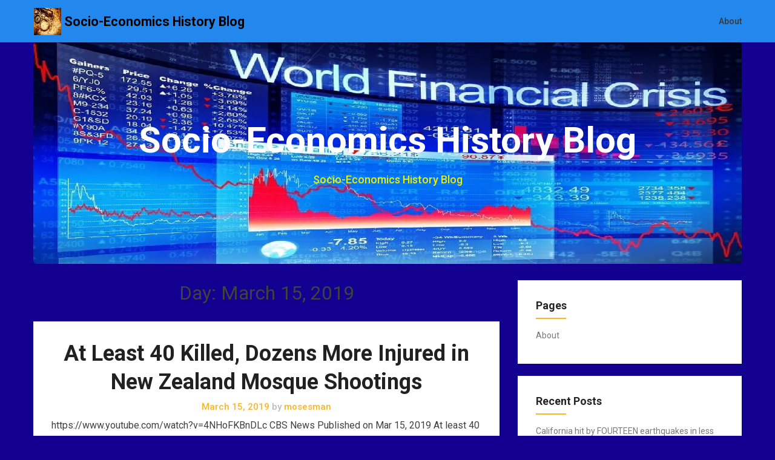

--- FILE ---
content_type: text/html; charset=UTF-8
request_url: http://socioecohistory.x10host.com/2019/03/15/
body_size: 15944
content:
<!DOCTYPE html>
<html lang="en-US">
<head>
	<meta charset="UTF-8">
	<meta name="viewport" content="width=device-width, initial-scale=1">
	<link rel="profile" href="http://gmpg.org/xfn/11">
	<link rel="pingback" href="http://socioecohistory.x10host.com/xmlrpc.php">
	<title>March 15, 2019 &#8211; Socio-Economics History Blog</title>
<link rel='dns-prefetch' href='//fonts.googleapis.com' />
<link rel='dns-prefetch' href='//s.w.org' />
<link rel="alternate" type="application/rss+xml" title="Socio-Economics History Blog &raquo; Feed" href="http://socioecohistory.x10host.com/feed/" />
<link rel="alternate" type="application/rss+xml" title="Socio-Economics History Blog &raquo; Comments Feed" href="http://socioecohistory.x10host.com/comments/feed/" />
		<script type="text/javascript">
			window._wpemojiSettings = {"baseUrl":"https:\/\/s.w.org\/images\/core\/emoji\/11.2.0\/72x72\/","ext":".png","svgUrl":"https:\/\/s.w.org\/images\/core\/emoji\/11.2.0\/svg\/","svgExt":".svg","source":{"concatemoji":"http:\/\/socioecohistory.x10host.com\/wp-includes\/js\/wp-emoji-release.min.js?ver=5.1.16"}};
			!function(e,a,t){var n,r,o,i=a.createElement("canvas"),p=i.getContext&&i.getContext("2d");function s(e,t){var a=String.fromCharCode;p.clearRect(0,0,i.width,i.height),p.fillText(a.apply(this,e),0,0);e=i.toDataURL();return p.clearRect(0,0,i.width,i.height),p.fillText(a.apply(this,t),0,0),e===i.toDataURL()}function c(e){var t=a.createElement("script");t.src=e,t.defer=t.type="text/javascript",a.getElementsByTagName("head")[0].appendChild(t)}for(o=Array("flag","emoji"),t.supports={everything:!0,everythingExceptFlag:!0},r=0;r<o.length;r++)t.supports[o[r]]=function(e){if(!p||!p.fillText)return!1;switch(p.textBaseline="top",p.font="600 32px Arial",e){case"flag":return s([55356,56826,55356,56819],[55356,56826,8203,55356,56819])?!1:!s([55356,57332,56128,56423,56128,56418,56128,56421,56128,56430,56128,56423,56128,56447],[55356,57332,8203,56128,56423,8203,56128,56418,8203,56128,56421,8203,56128,56430,8203,56128,56423,8203,56128,56447]);case"emoji":return!s([55358,56760,9792,65039],[55358,56760,8203,9792,65039])}return!1}(o[r]),t.supports.everything=t.supports.everything&&t.supports[o[r]],"flag"!==o[r]&&(t.supports.everythingExceptFlag=t.supports.everythingExceptFlag&&t.supports[o[r]]);t.supports.everythingExceptFlag=t.supports.everythingExceptFlag&&!t.supports.flag,t.DOMReady=!1,t.readyCallback=function(){t.DOMReady=!0},t.supports.everything||(n=function(){t.readyCallback()},a.addEventListener?(a.addEventListener("DOMContentLoaded",n,!1),e.addEventListener("load",n,!1)):(e.attachEvent("onload",n),a.attachEvent("onreadystatechange",function(){"complete"===a.readyState&&t.readyCallback()})),(n=t.source||{}).concatemoji?c(n.concatemoji):n.wpemoji&&n.twemoji&&(c(n.twemoji),c(n.wpemoji)))}(window,document,window._wpemojiSettings);
		</script>
		<style type="text/css">
img.wp-smiley,
img.emoji {
	display: inline !important;
	border: none !important;
	box-shadow: none !important;
	height: 1em !important;
	width: 1em !important;
	margin: 0 .07em !important;
	vertical-align: -0.1em !important;
	background: none !important;
	padding: 0 !important;
}
</style>
	<link rel='stylesheet' id='wp-block-library-css'  href='http://socioecohistory.x10host.com/wp-includes/css/dist/block-library/style.min.css?ver=5.1.16' type='text/css' media='all' />
<link rel='stylesheet' id='parent-style-css'  href='http://socioecohistory.x10host.com/wp-content/themes/corporately/style.css?ver=5.1.16' type='text/css' media='all' />
<link rel='stylesheet' id='foundation-css'  href='http://socioecohistory.x10host.com/wp-content/themes/corporately-blogging/assets/foundation/css/foundation.css?ver=5.1.16' type='text/css' media='all' />
<link rel='stylesheet' id='corporately-local-fonts-css'  href='http://socioecohistory.x10host.com/wp-content/themes/corporately/assets/fonts/custom-fonts.css?ver=5.1.16' type='text/css' media='all' />
<link rel='stylesheet' id='font-awesome-css'  href='http://socioecohistory.x10host.com/wp-content/themes/corporately/assets/fonts/font-awesome.css?ver=5.1.16' type='text/css' media='all' />
<link rel='stylesheet' id='corporately-style-css'  href='http://socioecohistory.x10host.com/wp-content/themes/corporately-blogging/style.css?ver=5.1.16' type='text/css' media='all' />
<link rel='stylesheet' id='corporately-googlefonts-css'  href='//fonts.googleapis.com/css?family=Roboto:300,400,500,700,900' type='text/css' media='all' />
<script type='text/javascript' src='http://socioecohistory.x10host.com/wp-includes/js/jquery/jquery.js?ver=1.12.4'></script>
<script type='text/javascript' src='http://socioecohistory.x10host.com/wp-includes/js/jquery/jquery-migrate.min.js?ver=1.4.1'></script>
<script type='text/javascript' src='http://socioecohistory.x10host.com/wp-content/themes/corporately/assets/foundation/js/foundation.min.js?ver=1'></script>
<link rel='https://api.w.org/' href='http://socioecohistory.x10host.com/wp-json/' />
<link rel="EditURI" type="application/rsd+xml" title="RSD" href="http://socioecohistory.x10host.com/xmlrpc.php?rsd" />
<link rel="wlwmanifest" type="application/wlwmanifest+xml" href="http://socioecohistory.x10host.com/wp-includes/wlwmanifest.xml" /> 
<meta name="generator" content="WordPress 5.1.16" />
        <style type="text/css">
            div#header-image { padding-top: px; }
            div#header-image { padding-bottom: px; }
            .site-footer .widget-title:after { background: ; }
            h1.entry-title:after { background: ; }
            #secondary h2:after { background: ; }
            .top-widget h3:after {background: ; }
            #header-image .site-title { color: #ffffff; }
            #header-image .site-description{ color: #eded00; }
            .site-description:before { background: #eded00; }
            div#header-image { background: #0062e2; }
            ul.sub-menu.dropdown.childopen, .main-navigation ul li a:hover, .top-bar, .top-bar ul, button.menu-toggle.navicon, button.menu-toggle:hover, .main-navigation .sub-menu li { background: #2388ed; background-color: #2388ed; }
            .navicon:focus .fa-bars, .navicon:active .fa-bars, .navicon .fa-bars, .site-header .main-navigation ul li a, .site-header .main-navigation ul li a:visited, .site-header .main-navigation ul li a:focus, .site-header .main-navigation ul li a:active, .site-header .main-navigation ul li a:hover, .site-header .main-navigation ul li a:visited, .site-header .main-navigation ul li a:focus, .site-header .main-navigation ul li a:active, .main-navigation ul li ul.childopen li:hover a, .top-bar-menu .navicon span, .main-navigation ul li ul.childopen li .active a { color:  !important; }
            .top-bar-title .site-title a { color: ; }
            .blog .hentry { background-color: ; }
            .blog h2.entry-title a { color: ; }
            .blog time.entry-date.published, .entry-meta, .entry-meta span, .entry-meta .grey-text { color: ; }
            .blog .entry-content label, .blog .entry-content, .blog .entry-content li, .blog .entry-content p, .blog .entry-content ol li, .blog .entry-content ul li { color: ; }
            #content .sticky:before { background: ; }
            .blog .entry-content a, .blog .entry-content a:link, .blog .entry-content a:visited { color: ; }
            .blog .entry-content form.post-password-form input[type="submit"], .blog .entry-content a.more-link.more-link-activated, .blog .entry-content a.more-link.more-link-activated:hover, .blog .entry-content a.more-link.more-link-activated:focus, .blog .entry-content a.more-link.more-link-activated:active, .blog .entry-content a.more-link.more-link-activated:visited { border-color: ; }
            .blog .entry-content form.post-password-form input[type="submit"],.blog .entry-content a.more-link.more-link-activated, .blog .entry-content a.more-link.more-link-activated:hover, .blog .entry-content a.more-link.more-link-activated:focus, .blog .entry-content a.more-link.more-link-activated:active, .blog .entry-content a.more-link.more-link-activated:visited { color: ; }
            .blog .pagination a:hover, .blog .pagination button:hover, .blog .paging-navigation ul, .blog .pagination ul, .blog .pagination .current { background: ; }
            .blog .paging-navigation li a:hover, .blog .pagination li a:hover, .blog .paging-navigation li span.page-numbers, .blog .pagination li span.page-numbers, .paging-navigation li a, .pagination li a { color: ; }
            .single-post .hentry, .single-post .comments-area, .single-post .read-comments, .single-post .write-comments, .single-post .single-post-content, .single-post .site-main .posts-navigation, .page .hentry, .page .comments-area, .page .read-comments, .page .write-comments, .page .page-content, .page .site-main .posts-navigation, .page .site-main .post-navigation, .single-post .site-main .post-navigation, .page .comment-respond, .single-post .comment-respond { background: ; }
            .page #main th, .single-post #main th, .page #main h1, .page #main h2, .page #main h3, .page #main h4, .page #main h5, .page #main h6, .single-post #main h1, .single-post #main h2, .single-post #main h3, .single-post #main h4, .single-post #main h5, .single-post #main h6, h2.comments-title, .page .comment-list .comment-author .fn, .single-post .comment-list .comment-author .fn { color: ; }
            .single-post #main span .single-post .site-main .post-navigation .nav-indicator, .single-post #main p, .single-post #main td, .single-post #main ul,  .single-post #main li,  .single-post #main ol,  .single-post #main blockquote, .page #main span .page .site-main .post-navigation .nav-indicator, .page #main p, .page #main td, .page #main ul,  .page #main li,  .page #main ol,  .page #main blockquote, .page #main, .single-post #main, .page #main p, .single-post #main p, .single-post #main cite, .page #main cite, .page #main abbr, .single-post #main abbr, .single-post .site-main .post-navigation .nav-indicator, .page .site-main .post-navigation .nav-indicator, .page #main label, .single-post #main label { color: ; }
            .page #main time, .single-post #main time, .page time.entry-date.published, .single-post time.entry-date.published, .single-post .entry-meta, .single-post .entry-meta span { color: ; }
            .page #main a, .single-post #main a { color: ; }
            .page .comment-list .comment-body, .single-post .comment-list .comment-body, .page .comment-form textarea, .single-post .comment-form textarea { border-color: ; }
            .single-post .form-submit input#submit, .single-post #main .comment-reply-form input#submit, .page #main .form-submit input#submit, .page #main .comment-reply-form input#submit, .single-post #main .comment-reply-form input#submit { border-color: ; }
            .single-post .form-submit input#submit, .single-post #main .comment-reply-form input#submit, .page #main .form-submit input#submit, .page #main .comment-reply-form input#submit, .single-post #main .comment-reply-form input#submit{ color: ; }
            .page blockquote, .single-post blockquote{ border-color: ; }
            #secondary .widget{ background: ; }
            #secondary .widget th, #secondary .widget-title, #secondary h1, #secondary h2, #secondary h3, #secondary h4, #secondary h5, #secondary h6 { color: ; }
            #secondary .widget cite, #secondary .widget, #secondary .widget p, #secondary .widget li, #secondary .widget td, #secondary .widget abbr{ color: ; }
            #secondary .widget a, #secondary .widget li a{ color: ; }
            #secondary input.search-submit { color: ; }
            #secondary input.search-submit { background: ; }
            #supplementary .widget, .site-footer { background: ; }
            .site-footer .widget-title, .site-footer h1, .site-footer h2, .site-footer h3, .site-footer h4, .site-footer h5, .site-footer h6 { color: ; }
            .site-footer .widget, .site-footer .widget li, .site-footer .widget p, .site-footer abbr, .site-footer cite, .site-footer table caption { color: ; }
            .site-footer .widget a, .site-footer .widget li a, .site-footer .widget ul li a { color: ; }
            .site-footer input.search-submit { background: ; }
            .site-footer input.search-submit { color: ; }
            .copyright { color: ; }
            .copyright { background: ; }
            a.topbutton, a.topbutton:visited, a.topbutton:hover, a.topbutton:focus, a.topbutton:active { background: ; }
            a.topbutton, a.topbutton:visited, a.topbutton:hover, a.topbutton:focus, a.topbutton:active { color: ; }
            #header-image .header-button-left { color: ; }
            #header-image .header-button-left { background: ; }
            #header-image .header-button-right { color: ; }
            #header-image .header-button-right { border-color: ; }
            .top-widget h3, .top-widget-inner-wrapper h3 { color: ; }
            .top-widget, .top-widget p, .top-widget-inner-wrapper p, .top-widget-inner-wrapper { color: ; }
            .top-widget a, .top-widget-inner-wrapper a { color: ; }
            .top-widget-inner-wrapper { background: ; }
        </style>
        <style type="text/css" id="custom-background-css">
body.custom-background { background-color: #130091; }
</style>
	<link rel="icon" href="http://socioecohistory.x10host.com/wp-content/uploads/2019/05/cropped-Stock-Money-Market-Crash-Down-Arrow2-32x32.jpg" sizes="32x32" />
<link rel="icon" href="http://socioecohistory.x10host.com/wp-content/uploads/2019/05/cropped-Stock-Money-Market-Crash-Down-Arrow2-192x192.jpg" sizes="192x192" />
<link rel="apple-touch-icon-precomposed" href="http://socioecohistory.x10host.com/wp-content/uploads/2019/05/cropped-Stock-Money-Market-Crash-Down-Arrow2-180x180.jpg" />
<meta name="msapplication-TileImage" content="http://socioecohistory.x10host.com/wp-content/uploads/2019/05/cropped-Stock-Money-Market-Crash-Down-Arrow2-270x270.jpg" />
</head>

<body class="archive date custom-background wp-custom-logo hfeed">

	
	   

					<div id="page" class="site sidebar-right">

						
						<a class="skip-link screen-reader-text" href="#content">Skip to content</a>


						<div data-sticky-container>

							<header id="masthead" class="group site-header title-bar top-bar" role="banner" data-sticky data-options="marginTop:0;" style="width:100%" data-top-anchor="masthead" data-btm-anchor="colophon:bottom">

								<div class="row"> <!-- Start Foundation row -->

									<div class="top-bar-title">

											<div class="site-branding">

											
																																				<a href="http://socioecohistory.x10host.com/" class="custom-logo-link" rel="home" itemprop="url"><img width="45" height="45" src="http://socioecohistory.x10host.com/wp-content/uploads/2019/05/Map_Globe-2.jpg" class="custom-logo" alt="Socio-Economics History Blog" itemprop="logo" /></a>													<p class="site-title"><a href="http://socioecohistory.x10host.com/" rel="home">Socio-Economics History Blog</a></p>
																							



										</div><!-- .site-branding -->

									</div>

									<div class="top-bar-right">
										
<nav id="site-navigation" class="main-navigation top-bar-right" role="navigation">
                        
        <!-- Right Nav Section -->
        <div class="top-bar-menu menu">
            
            <button class="menu-toggle navicon" aria-controls="primary-menu" aria-expanded="false">
                <i class="fa fa-bars"></i>
                <span>Menu</span>
            </button>
            
            <div id="primary-menu" class="menu group"><ul>
<li class="page_item page-item-81"><a href="http://socioecohistory.x10host.com/about/">About</a></li>
</ul></div>
 
            
        </div> 

</nav><!-- #site-navigation -->
									</div>


								</div> <!-- End Foundation row -->

							</header>
						</div><!-- END data-sticky-container -->


						<div class="row">
							<div id="primary" class="content-area large-12 columns">        
								<div id="header-image" class="custom-header">
<div class="header-wrapper">
  <div class="site-branding-header">

   <p class="site-title">

              Socio-Economics History Blog


  </p>
 <p class="site-description">
         Socio-Economics History Blog
</p>
</div><!-- .site-branding -->
<div class="header-img-container"><img src="http://socioecohistory.x10host.com/wp-content/uploads/2019/05/cropped-World_Financial_Crisis.jpg"></div>
</div><!-- .header-wrapper -->

</div><!-- #header-image .custom-header -->

							</div>
						</div>

						<!--Widgets -->
												<!--Widgets -->

						<div id="content" class="site-content row"> <!-- Foundation row start -->

   
        
<div id="primary" class="content-area small-12 medium-8 columns sidebar-right">        
        
		<main id="main" class="site-main" role="main">

		
		<header class="page-header">
			<h1 class="page-title">Day: March 15, 2019</h1>		</header>
		    <article id="post-135203" class="post-135203 post type-post status-publish format-standard hentry category-geopolitics category-social-trends tag-crime tag-genocide tag-illuminati tag-new_zealand tag-terrorism">
        
<div class="post-content ">
    <header class="entry-header">

        <h2 class="entry-title"><a href="http://socioecohistory.x10host.com/2019/03/15/at-least-40-killed-dozens-more-injured-in-new-zealand-mosque-shootings/" rel="bookmark">At Least 40 Killed, Dozens More Injured in New Zealand Mosque Shootings</a></h2>        		<div class="entry-meta">
			<span class="posted-on"><a href="http://socioecohistory.x10host.com/2019/03/15/at-least-40-killed-dozens-more-injured-in-new-zealand-mosque-shootings/" rel="bookmark"><time class="entry-date published" datetime="2019-03-15T18:30:38+00:00">March 15, 2019</time></a></span> <span class="grey-text">by</span> mosesman		</div><!-- .entry-meta -->
    </header>
    <div class="entry-content">
    <p>https://www.youtube.com/watch?v=4NHoFKBnDLc CBS News Published on Mar 15, 2019 At least 40 people are dead and dozens more are injured in shootings at two mosques in Christchurch, New Zealand. Video posted to social media appears to show one of the suspects live-streaming the shooting. Anne-Marie Green gives a special report. end</p>
<div class="continue-reading"><a class="more-link more-link-activated" href="http://socioecohistory.x10host.com/2019/03/15/at-least-40-killed-dozens-more-injured-in-new-zealand-mosque-shootings/" title="Continue Reading At Least 40 Killed, Dozens More Injured in New Zealand Mosque Shootings" rel="bookmark">Continue Reading</a></div>  </div>


</div>
</article><!-- #post-## -->    <article id="post-135198" class="post-135198 post type-post status-publish format-standard hentry category-geopolitics tag-iran tag-israel tag-middle_east tag-oil tag-sanctions tag-us tag-war tag-zionism">
        
<div class="post-content ">
    <header class="entry-header">

        <h2 class="entry-title"><a href="http://socioecohistory.x10host.com/2019/03/15/iran-warns-israel-of-crushing-response-to-any-naval-intervention/" rel="bookmark">Iran Warns Israel of ‘Crushing Response’ to Any Naval Intervention</a></h2>        		<div class="entry-meta">
			<span class="posted-on"><a href="http://socioecohistory.x10host.com/2019/03/15/iran-warns-israel-of-crushing-response-to-any-naval-intervention/" rel="bookmark"><time class="entry-date published" datetime="2019-03-15T10:38:27+00:00">March 15, 2019</time></a></span> <span class="grey-text">by</span> mosesman		</div><!-- .entry-meta -->
    </header>
    <div class="entry-content">
    <p>Iran Warns Israel of ‘Crushing Response’ to Any Naval Intervention by https://www.timesofisrael.com/ After Netanyahu alleges maritime oil smuggling, Tehran defense minister vows to respond with force to any attempt to curtail exports &#8211; Iran’s defense minister warned Wednesday that the Islamic Republic would give a “crushing response” if Israel followed through on a threat by &hellip;</p>
<div class="continue-reading"><a class="more-link more-link-activated" href="http://socioecohistory.x10host.com/2019/03/15/iran-warns-israel-of-crushing-response-to-any-naval-intervention/" title="Continue Reading Iran Warns Israel of ‘Crushing Response’ to Any Naval Intervention" rel="bookmark">Continue Reading</a></div>  </div>


</div>
</article><!-- #post-## -->    <article id="post-135196" class="post-135196 post type-post status-publish format-standard hentry category-geopolitics tag-china tag-cia tag-illuminati tag-us tag-venezuela tag-war">
        
<div class="post-content ">
    <header class="entry-header">

        <h2 class="entry-title"><a href="http://socioecohistory.x10host.com/2019/03/15/wikileaks-reveals-regime-change-plans-for-venezuela-blackout/" rel="bookmark">WikiLeaks Reveals Regime-Change Plans for Venezuela Blackout</a></h2>        		<div class="entry-meta">
			<span class="posted-on"><a href="http://socioecohistory.x10host.com/2019/03/15/wikileaks-reveals-regime-change-plans-for-venezuela-blackout/" rel="bookmark"><time class="entry-date published" datetime="2019-03-15T10:26:04+00:00">March 15, 2019</time></a></span> <span class="grey-text">by</span> mosesman		</div><!-- .entry-meta -->
    </header>
    <div class="entry-content">
    <p>RT America Published on Mar 13, 2019 RT America’s Dan Cohen joins Scottie Nell Hughes to discuss the latest in Venezuela. President Nicolas Maduro has ordered US diplomats out of the country and is turning to allies like China to help restore the country’s power grid. Maduro remains certain that the blackout was caused by &hellip;</p>
<div class="continue-reading"><a class="more-link more-link-activated" href="http://socioecohistory.x10host.com/2019/03/15/wikileaks-reveals-regime-change-plans-for-venezuela-blackout/" title="Continue Reading WikiLeaks Reveals Regime-Change Plans for Venezuela Blackout" rel="bookmark">Continue Reading</a></div>  </div>


</div>
</article><!-- #post-## -->    <article id="post-135194" class="post-135194 post type-post status-publish format-standard hentry category-economics category-geopolitics tag-bankruptcy tag-china tag-collapse tag-corruption tag-crime tag-europe tag-federalreserve tag-meltdown tag-us">
        
<div class="post-content ">
    <header class="entry-header">

        <h2 class="entry-title"><a href="http://socioecohistory.x10host.com/2019/03/15/military-planning-at-its-finest-central-bank-takedown/" rel="bookmark">Military Planning At It’s Finest, Central Bank Takedown</a></h2>        		<div class="entry-meta">
			<span class="posted-on"><a href="http://socioecohistory.x10host.com/2019/03/15/military-planning-at-its-finest-central-bank-takedown/" rel="bookmark"><time class="entry-date published" datetime="2019-03-15T10:23:06+00:00">March 15, 2019</time></a></span> <span class="grey-text">by</span> mosesman		</div><!-- .entry-meta -->
    </header>
    <div class="entry-content">
    <p>X22Report Published on Mar 14, 2019 The fight for BREXIT continues, the EU is looking to keep the UK in limbo, this is their plan, this way nothing happens. The housing industry is imploding and with the Fed raising rates the housing market is having a difficult time staying afloat. Toyota is investing in the &hellip;</p>
<div class="continue-reading"><a class="more-link more-link-activated" href="http://socioecohistory.x10host.com/2019/03/15/military-planning-at-its-finest-central-bank-takedown/" title="Continue Reading Military Planning At It’s Finest, Central Bank Takedown" rel="bookmark">Continue Reading</a></div>  </div>


</div>
</article><!-- #post-## -->    <article id="post-135192" class="post-135192 post type-post status-publish format-standard hentry category-geopolitics tag-britain tag-europe">
        
<div class="post-content ">
    <header class="entry-header">

        <h2 class="entry-title"><a href="http://socioecohistory.x10host.com/2019/03/15/theresa-may-surrenders-after-another-brexit-defeat/" rel="bookmark">Theresa May Surrenders After Another Brexit Defeat</a></h2>        		<div class="entry-meta">
			<span class="posted-on"><a href="http://socioecohistory.x10host.com/2019/03/15/theresa-may-surrenders-after-another-brexit-defeat/" rel="bookmark"><time class="entry-date published" datetime="2019-03-15T10:19:53+00:00">March 15, 2019</time></a></span> <span class="grey-text">by</span> mosesman		</div><!-- .entry-meta -->
    </header>
    <div class="entry-content">
    <p>RT America Published on Mar 14, 2019 After two humiliating defeats in the House of Commons, UK Prime Minister Theresa May has begrudgingly granted lawmakers a vote on delaying the March 29 Brexit. Former UK MP George Galloway chats with RT America’s Manila Chan. #RTAmerica #INQuestionRT #QuestionMore #News end</p>
<div class="continue-reading"><a class="more-link more-link-activated" href="http://socioecohistory.x10host.com/2019/03/15/theresa-may-surrenders-after-another-brexit-defeat/" title="Continue Reading Theresa May Surrenders After Another Brexit Defeat" rel="bookmark">Continue Reading</a></div>  </div>


</div>
</article><!-- #post-## -->    <article id="post-135190" class="post-135190 post type-post status-publish format-standard hentry category-endtimes category-geopolitics category-social-trends tag-apartheid tag-crime tag-ethnic_cleansing tag-gaza tag-genocide tag-israel tag-nazi tag-palestine tag-satan tag-terrorism tag-war tag-zionism">
        
<div class="post-content ">
    <header class="entry-header">

        <h2 class="entry-title"><a href="http://socioecohistory.x10host.com/2019/03/15/breaking-israel-bombs-gaza/" rel="bookmark">BREAKING: Israel Bombs Gaza</a></h2>        		<div class="entry-meta">
			<span class="posted-on"><a href="http://socioecohistory.x10host.com/2019/03/15/breaking-israel-bombs-gaza/" rel="bookmark"><time class="entry-date published" datetime="2019-03-15T10:14:15+00:00">March 15, 2019</time></a></span> <span class="grey-text">by</span> mosesman		</div><!-- .entry-meta -->
    </header>
    <div class="entry-content">
    <p>&#8220;All warfare is based on deception!&#8221; &#8211; Sun Tzu, The Art of War RT America Published on Mar 14, 2019 Rick Sanchez breaks the news of Israel’s bombing of Gaza in retaliation for two rockets allegedly fired at Tel Aviv. Israeli media is reporting that the “Islamic Jihad” terrorist group is most likely responsible for &hellip;</p>
<div class="continue-reading"><a class="more-link more-link-activated" href="http://socioecohistory.x10host.com/2019/03/15/breaking-israel-bombs-gaza/" title="Continue Reading BREAKING: Israel Bombs Gaza" rel="bookmark">Continue Reading</a></div>  </div>


</div>
</article><!-- #post-## -->    <article id="post-135188" class="post-135188 post type-post status-publish format-standard hentry category-economics tag-bankruptcy tag-bond-market tag-collapse tag-corruption tag-currency tag-europe tag-greatdepression tag-meltdown tag-stock_market tag-treasury tag-us">
        
<div class="post-content ">
    <header class="entry-header">

        <h2 class="entry-title"><a href="http://socioecohistory.x10host.com/2019/03/15/keiser-report-negative-rates-are-coming-e1357/" rel="bookmark">Keiser Report: Negative Rates Are Coming (E1357)</a></h2>        		<div class="entry-meta">
			<span class="posted-on"><a href="http://socioecohistory.x10host.com/2019/03/15/keiser-report-negative-rates-are-coming-e1357/" rel="bookmark"><time class="entry-date published" datetime="2019-03-15T10:06:26+00:00">March 15, 2019</time></a></span> <span class="grey-text">by</span> mosesman		</div><!-- .entry-meta -->
    </header>
    <div class="entry-content">
    <p>RT Published on Mar 14, 2019 In this episode of the Keiser Report, Max and Stacy discuss the the first warning signs of negative rates coming for the US when the next financial crisis hits. In the second half, Max continues his interview with Mish Shedlock of MishTalk.com about the latest economic data out of &hellip;</p>
<div class="continue-reading"><a class="more-link more-link-activated" href="http://socioecohistory.x10host.com/2019/03/15/keiser-report-negative-rates-are-coming-e1357/" title="Continue Reading Keiser Report: Negative Rates Are Coming (E1357)" rel="bookmark">Continue Reading</a></div>  </div>


</div>
</article><!-- #post-## -->    <article id="post-135186" class="post-135186 post type-post status-publish format-standard hentry category-endtimes category-geopolitics category-social-trends tag-apartheid tag-crime tag-egypt tag-ethnic_cleansing tag-gaza tag-genocide tag-israel tag-middle_east tag-nazi tag-palestine tag-satan tag-terrorism tag-us tag-war tag-zionism">
        
<div class="post-content ">
    <header class="entry-header">

        <h2 class="entry-title"><a href="http://socioecohistory.x10host.com/2019/03/15/trump-pursues-peace-plan-to-break-off-gaza-without-input-from-palestinians/" rel="bookmark">Trump Pursues ‘Peace Plan’ to Break off Gaza, Without Input from Palestinians</a></h2>        		<div class="entry-meta">
			<span class="posted-on"><a href="http://socioecohistory.x10host.com/2019/03/15/trump-pursues-peace-plan-to-break-off-gaza-without-input-from-palestinians/" rel="bookmark"><time class="entry-date published" datetime="2019-03-15T10:01:48+00:00">March 15, 2019</time></a></span> <span class="grey-text">by</span> mosesman		</div><!-- .entry-meta -->
    </header>
    <div class="entry-content">
    <p>Trump&#8217;s &#8216;Deal of the Century&#8217; is NOT a peace plan. It essentially aims to end the Palestinian cause by driving them into the North Sinai desert. This will be done by Zionist &#8216;666&#8217; Israel, the Satanic counterfeit, launching a war against Gaza and forcing Palestinians (REAL JEWS) into North Sinai via the Rafah crossing on &hellip;</p>
<div class="continue-reading"><a class="more-link more-link-activated" href="http://socioecohistory.x10host.com/2019/03/15/trump-pursues-peace-plan-to-break-off-gaza-without-input-from-palestinians/" title="Continue Reading Trump Pursues ‘Peace Plan’ to Break off Gaza, Without Input from Palestinians" rel="bookmark">Continue Reading</a></div>  </div>


</div>
</article><!-- #post-## -->    <article id="post-135184" class="post-135184 post type-post status-publish format-standard hentry category-economics category-geopolitics tag-bankruptcy tag-china tag-collapse tag-corruption tag-crime tag-currency tag-fascism tag-greatdepression tag-illuminati tag-meltdown tag-new_world_order tag-russia tag-satan tag-us">
        
<div class="post-content ">
    <header class="entry-header">

        <h2 class="entry-title"><a href="http://socioecohistory.x10host.com/2019/03/15/the-global-economic-reset-begins-with-an-engineered-crash/" rel="bookmark">The Global Economic Reset Begins With An Engineered Crash</a></h2>        		<div class="entry-meta">
			<span class="posted-on"><a href="http://socioecohistory.x10host.com/2019/03/15/the-global-economic-reset-begins-with-an-engineered-crash/" rel="bookmark"><time class="entry-date published" datetime="2019-03-15T09:49:28+00:00">March 15, 2019</time></a></span> <span class="grey-text">by</span> mosesman		</div><!-- .entry-meta -->
    </header>
    <div class="entry-content">
    <p>The Global Economic Reset Begins With An Engineered Crash by Brandon Smith, http://www.alt-market.com/ For a few years now, since at least 2014, the phrase “global economic reset” has been circulating in the financial world. This phrase is used primarily by globalist institutions like the International Monetary Fund (IMF) to describe an event in which the &hellip;</p>
<div class="continue-reading"><a class="more-link more-link-activated" href="http://socioecohistory.x10host.com/2019/03/15/the-global-economic-reset-begins-with-an-engineered-crash/" title="Continue Reading The Global Economic Reset Begins With An Engineered Crash" rel="bookmark">Continue Reading</a></div>  </div>


</div>
</article><!-- #post-## -->    <article id="post-135181" class="post-135181 post type-post status-publish format-standard hentry category-geopolitics tag-corruption tag-crime tag-ethnic_cleansing tag-genocide tag-israel tag-middle_east tag-palestine tag-syria tag-us tag-war tag-zionism">
        
<div class="post-content ">
    <header class="entry-header">

        <h2 class="entry-title"><a href="http://socioecohistory.x10host.com/2019/03/15/israel-seeking-us-recognition-of-its-claim-to-golan-heights-trump-administration-report-softens-language-on-israeli-occupied-golan-heights/" rel="bookmark">Israel Seeking US Recognition of Its Claim to Golan Heights &#8212; Trump Administration Report Softens Language on Israeli-Occupied Golan Heights</a></h2>        		<div class="entry-meta">
			<span class="posted-on"><a href="http://socioecohistory.x10host.com/2019/03/15/israel-seeking-us-recognition-of-its-claim-to-golan-heights-trump-administration-report-softens-language-on-israeli-occupied-golan-heights/" rel="bookmark"><time class="entry-date published" datetime="2019-03-15T09:43:16+00:00">March 15, 2019</time></a></span> <span class="grey-text">by</span> mosesman		</div><!-- .entry-meta -->
    </header>
    <div class="entry-content">
    <p>Trump administration report softens language on Israeli-occupied Golan Heights by NAHAL TOOSI, https://www.politico.com/ The State Department’s newest Human Rights Report describes the Golan Heights as “Israeli-controlled” instead of “Israeli-occupied,” a linguistic change sure to fuel criticism that the Trump administration is bucking global consensus on Israel’s reach. &#8211; The change comes as conservative U.S. lawmakers &hellip;</p>
<div class="continue-reading"><a class="more-link more-link-activated" href="http://socioecohistory.x10host.com/2019/03/15/israel-seeking-us-recognition-of-its-claim-to-golan-heights-trump-administration-report-softens-language-on-israeli-occupied-golan-heights/" title="Continue Reading Israel Seeking US Recognition of Its Claim to Golan Heights &#8212; Trump Administration Report Softens Language on Israeli-Occupied Golan Heights" rel="bookmark">Continue Reading</a></div>  </div>


</div>
</article><!-- #post-## -->    <article id="post-135179" class="post-135179 post type-post status-publish format-standard hentry category-geopolitics tag-corruption tag-crime tag-illuminati tag-israel tag-middle_east tag-syria tag-us tag-war tag-zionism">
        
<div class="post-content ">
    <header class="entry-header">

        <h2 class="entry-title"><a href="http://socioecohistory.x10host.com/2019/03/15/washington-no-longer-refers-to-golan-as-israel-occupied-war-provocation-against-syria/" rel="bookmark">Washington No Longer Refers to Golan as &#8216;Israel-Occupied&#8217; &#8212; War Provocation Against Syria</a></h2>        		<div class="entry-meta">
			<span class="posted-on"><a href="http://socioecohistory.x10host.com/2019/03/15/washington-no-longer-refers-to-golan-as-israel-occupied-war-provocation-against-syria/" rel="bookmark"><time class="entry-date published" datetime="2019-03-15T09:37:31+00:00">March 15, 2019</time></a></span> <span class="grey-text">by</span> mosesman		</div><!-- .entry-meta -->
    </header>
    <div class="entry-content">
    <p>Washington No Longer Refers to Golan as &#8216;Israel-Occupied&#8217; &#8212; War Provocation Against Syria by https://www.france24.com/en/ Washington (AFP) The US no longer refers to the Golan Heights as an &#8220;Israeli-occupied&#8221; territory in its latest annual human rights report, published Wednesday, though the State Department insists the wording change doesn&#8217;t mean a policy change. &#8211; The report &hellip;</p>
<div class="continue-reading"><a class="more-link more-link-activated" href="http://socioecohistory.x10host.com/2019/03/15/washington-no-longer-refers-to-golan-as-israel-occupied-war-provocation-against-syria/" title="Continue Reading Washington No Longer Refers to Golan as &#8216;Israel-Occupied&#8217; &#8212; War Provocation Against Syria" rel="bookmark">Continue Reading</a></div>  </div>


</div>
</article><!-- #post-## -->    <article id="post-135177" class="post-135177 post type-post status-publish format-standard hentry category-endtimes category-geopolitics category-social-trends tag-apartheid tag-crime tag-ethnic_cleansing tag-gaza tag-genocide tag-israel tag-nazi tag-palestine tag-satan tag-terrorism tag-war tag-zionism">
        
<div class="post-content ">
    <header class="entry-header">

        <h2 class="entry-title"><a href="http://socioecohistory.x10host.com/2019/03/15/live-explosions-heard-in-southern-gaza-strip-after-aircraft-heard-flying-over-gaza-city/" rel="bookmark">LIVE: Explosions Heard in Southern Gaza Strip After Aircraft Heard Flying Over Gaza City</a></h2>        		<div class="entry-meta">
			<span class="posted-on"><a href="http://socioecohistory.x10host.com/2019/03/15/live-explosions-heard-in-southern-gaza-strip-after-aircraft-heard-flying-over-gaza-city/" rel="bookmark"><time class="entry-date published" datetime="2019-03-15T09:31:31+00:00">March 15, 2019</time></a></span> <span class="grey-text">by</span> mosesman		</div><!-- .entry-meta -->
    </header>
    <div class="entry-content">
    <p>PressTV Streamed live 93 minutes ago Israel military says Gaza strikes in response to earlier rocket fire from enclave Israeli military confirms that it attacked some positions in Gaza.</p>
<div class="continue-reading"><a class="more-link more-link-activated" href="http://socioecohistory.x10host.com/2019/03/15/live-explosions-heard-in-southern-gaza-strip-after-aircraft-heard-flying-over-gaza-city/" title="Continue Reading LIVE: Explosions Heard in Southern Gaza Strip After Aircraft Heard Flying Over Gaza City" rel="bookmark">Continue Reading</a></div>  </div>


</div>
</article><!-- #post-## -->    <article id="post-135175" class="post-135175 post type-post status-publish format-standard hentry category-geopolitics category-social-trends tag-censorship tag-cia tag-corruption tag-fraud tag-illuminati tag-msm tag-propaganda tag-psyop tag-us">
        
<div class="post-content ">
    <header class="entry-header">

        <h2 class="entry-title"><a href="http://socioecohistory.x10host.com/2019/03/15/donald-trump-accuses-tech-giants-of-colluding-with-democrats/" rel="bookmark">Donald Trump Accuses Tech Giants of Colluding with Democrats</a></h2>        		<div class="entry-meta">
			<span class="posted-on"><a href="http://socioecohistory.x10host.com/2019/03/15/donald-trump-accuses-tech-giants-of-colluding-with-democrats/" rel="bookmark"><time class="entry-date published" datetime="2019-03-15T09:22:51+00:00">March 15, 2019</time></a></span> <span class="grey-text">by</span> mosesman		</div><!-- .entry-meta -->
    </header>
    <div class="entry-content">
    <p>Donald Trump Accuses Tech Giants of Colluding with Democrats by ALEXANDER MARLOW, MATTHEW BOYLE, AMANDA HOUSE, &amp; CHARLIE SPIERING, https://www.breitbart.com/ President Donald Trump accused companies like Facebook, Twitter, and Google of colluding with Democrats to censor his supporters online to their political advantage. &#8211; “Actually it’s incredible that I won the election because you know &hellip;</p>
<div class="continue-reading"><a class="more-link more-link-activated" href="http://socioecohistory.x10host.com/2019/03/15/donald-trump-accuses-tech-giants-of-colluding-with-democrats/" title="Continue Reading Donald Trump Accuses Tech Giants of Colluding with Democrats" rel="bookmark">Continue Reading</a></div>  </div>


</div>
</article><!-- #post-## -->    <article id="post-135171" class="post-135171 post type-post status-publish format-standard hentry category-geopolitics category-social-trends tag-apartheid tag-crime tag-ethnic_cleansing tag-gaza tag-genocide tag-israel tag-nazi tag-palestine tag-satan tag-terrorism tag-zionism">
        
<div class="post-content ">
    <header class="entry-header">

        <h2 class="entry-title"><a href="http://socioecohistory.x10host.com/2019/03/15/the-truth-is-out-about-israels-lethal-actions-in-gaza-will-the-world-listen-the-genocide-ethnic-cleansing-of-palestinians/" rel="bookmark">The Truth is Out about Israel’s Lethal Actions in Gaza. Will the World Listen? The Genocide &#038; Ethnic Cleansing of Palestinians</a></h2>        		<div class="entry-meta">
			<span class="posted-on"><a href="http://socioecohistory.x10host.com/2019/03/15/the-truth-is-out-about-israels-lethal-actions-in-gaza-will-the-world-listen-the-genocide-ethnic-cleansing-of-palestinians/" rel="bookmark"><time class="entry-date published" datetime="2019-03-15T09:11:50+00:00">March 15, 2019</time></a></span> <span class="grey-text">by</span> mosesman		</div><!-- .entry-meta -->
    </header>
    <div class="entry-content">
    <p>&#8220;In 2001, Dr. Ariella Oppenheim, of Hebrew University, a biologist, published the first extensive study of DNA and the origin of the Jews. Her research found that virtually all the Jews came from Khazar blood. Not only that but Oppenheim discovered that the Palestinians—the very people whom the Jews had been persecuting and ejecting from &hellip;</p>
<div class="continue-reading"><a class="more-link more-link-activated" href="http://socioecohistory.x10host.com/2019/03/15/the-truth-is-out-about-israels-lethal-actions-in-gaza-will-the-world-listen-the-genocide-ethnic-cleansing-of-palestinians/" title="Continue Reading The Truth is Out about Israel’s Lethal Actions in Gaza. Will the World Listen? The Genocide &#038; Ethnic Cleansing of Palestinians" rel="bookmark">Continue Reading</a></div>  </div>


</div>
</article><!-- #post-## -->    <article id="post-135169" class="post-135169 post type-post status-publish format-standard hentry category-geopolitics category-social-trends tag-apartheid tag-crime tag-ethnic_cleansing tag-gaza tag-genocide tag-israel tag-middle_east tag-nazi tag-palestine tag-satan tag-terrorism tag-zionism">
        
<div class="post-content ">
    <header class="entry-header">

        <h2 class="entry-title"><a href="http://socioecohistory.x10host.com/2019/03/15/rabbi-dovid-weiss-zionism-has-created-rivers-of-blood-state-organized-terrorism-orthodox-religious-jews-reject-zionist-israel-as-against-the-will-of-god/" rel="bookmark">Rabbi Dovid Weiss: Zionism Has Created &#8216;Rivers of Blood&#8217;, State Organized Terrorism &#8212; Orthodox Religious Jews Reject Zionist Israel As Against the Will of God</a></h2>        		<div class="entry-meta">
			<span class="posted-on"><a href="http://socioecohistory.x10host.com/2019/03/15/rabbi-dovid-weiss-zionism-has-created-rivers-of-blood-state-organized-terrorism-orthodox-religious-jews-reject-zionist-israel-as-against-the-will-of-god/" rel="bookmark"><time class="entry-date published" datetime="2019-03-15T08:49:16+00:00">March 15, 2019</time></a></span> <span class="grey-text">by</span> mosesman		</div><!-- .entry-meta -->
    </header>
    <div class="entry-content">
    <p>Al Jazeera English Published on Mar 10, 2012 The Jewish scholar explains why Zionism and Judaism are not necessarily the same thing and why he believes that Israel as a state is not legitimate. end</p>
<div class="continue-reading"><a class="more-link more-link-activated" href="http://socioecohistory.x10host.com/2019/03/15/rabbi-dovid-weiss-zionism-has-created-rivers-of-blood-state-organized-terrorism-orthodox-religious-jews-reject-zionist-israel-as-against-the-will-of-god/" title="Continue Reading Rabbi Dovid Weiss: Zionism Has Created &#8216;Rivers of Blood&#8217;, State Organized Terrorism &#8212; Orthodox Religious Jews Reject Zionist Israel As Against the Will of God" rel="bookmark">Continue Reading</a></div>  </div>


</div>
</article><!-- #post-## -->    <article id="post-135167" class="post-135167 post type-post status-publish format-standard hentry category-disaster tag-us">
        
<div class="post-content ">
    <header class="entry-header">

        <h2 class="entry-title"><a href="http://socioecohistory.x10host.com/2019/03/15/how-pilots-secretly-warned-faa-about-boeing-defect/" rel="bookmark">How Pilots Secretly Warned FAA about Boeing Defect</a></h2>        		<div class="entry-meta">
			<span class="posted-on"><a href="http://socioecohistory.x10host.com/2019/03/15/how-pilots-secretly-warned-faa-about-boeing-defect/" rel="bookmark"><time class="entry-date published" datetime="2019-03-15T08:40:13+00:00">March 15, 2019</time></a></span> <span class="grey-text">by</span> mosesman		</div><!-- .entry-meta -->
    </header>
    <div class="entry-content">
    <div class="continue-reading"><a class="more-link more-link-activated" href="http://socioecohistory.x10host.com/2019/03/15/how-pilots-secretly-warned-faa-about-boeing-defect/" title="Continue Reading How Pilots Secretly Warned FAA about Boeing Defect" rel="bookmark">Continue Reading</a></div>  </div>


</div>
</article><!-- #post-## -->
		</main>
	</div><!-- #primary Foundation .columns end -->
		   
        
    <aside id="secondary" class="widget-area small-12 medium-4 columns sidebar-right" role="complementary" data-equalizer-watch> <!-- Foundation .columns start -->
        <div class="secondary-container">
<div id="pages-3" class="widget widget_pages "><h2 class="widget-title">Pages</h2>		<ul>
			<li class="page_item page-item-81"><a href="http://socioecohistory.x10host.com/about/">About</a></li>
		</ul>
			</div>		<div id="recent-posts-2" class="widget widget_recent_entries ">		<h2 class="widget-title">Recent Posts</h2>		<ul>
											<li>
					<a href="http://socioecohistory.x10host.com/2026/01/21/california-hit-by-fourteen-earthquakes-in-less-than-24-hours/">California hit by FOURTEEN earthquakes in less than 24 hours</a>
									</li>
											<li>
					<a href="http://socioecohistory.x10host.com/2026/01/21/norway-informs-citizens-of-property-requisitions-during-wartime/">Norway Informs Citizens of Property Requisitions During Wartime</a>
									</li>
											<li>
					<a href="http://socioecohistory.x10host.com/2026/01/21/breaking-davos-meeting-begins-wef-meets-to-discuss-controlling-the-world-the-truth-exposed/">BREAKING: DAVOS MEETING BEGINS! &#8211; WEF Meets To Discuss Controlling The World &#8211; The TRUTH Exposed</a>
									</li>
											<li>
					<a href="http://socioecohistory.x10host.com/2026/01/21/when-this-ratio-shifts-crisis-follows-and-its-happening-again/">When This Ratio Shifts, Crisis Follows — And It’s Happening Again</a>
									</li>
											<li>
					<a href="http://socioecohistory.x10host.com/2026/01/21/this-is-seriously-happening-and-nato-is-fcked-redacted-w-natali-and-clayton-morris/">This is SERIOUSLY Happening And NATO is F*CKED | Redacted w Natali and Clayton Morris</a>
									</li>
											<li>
					<a href="http://socioecohistory.x10host.com/2026/01/21/us-withdraws-from-largest-iraq-base-ditches-sdf-in-syria/">US Withdraws From LARGEST Iraq Base &#038; DITCHES SDF In Syria</a>
									</li>
											<li>
					<a href="http://socioecohistory.x10host.com/2026/01/21/the-hidden-agenda-behind-trumps-chaos-globalists-in-hysterical-panic-alex-krainer/">The Hidden Agenda Behind Trump&#8217;s CHAOS &#8211; Globalists in &#8216;Hysterical PANIC&#8217;: Alex Krainer</a>
									</li>
											<li>
					<a href="http://socioecohistory.x10host.com/2026/01/21/the-self-destruction-of-the-western-world-the-final-stage/">The (Self) Destruction of the Western World: The Final Stage</a>
									</li>
											<li>
					<a href="http://socioecohistory.x10host.com/2026/01/21/shenzhens-economy-has-completely-collapsed-deng-xiaoping-must-be-furious-monthly-salaries-have/">Shenzhen&#8217;s [China] Economy Has Completely Collapsed! Deng Xiaoping Must be Furious! Monthly Salaries Have&#8230;</a>
									</li>
											<li>
					<a href="http://socioecohistory.x10host.com/2026/01/21/shanghai-silver-surpasses-100-oz-david-jensen/">Shanghai Silver Surpasses $100/oz | David Jensen</a>
									</li>
											<li>
					<a href="http://socioecohistory.x10host.com/2026/01/21/russia-preps-300-satellites-after-iran-forces-strike-starlink-hard-putins-rassvet-hammer-drops/">Russia Preps 300+ Satellites After Iran Forces Strike Starlink Hard? Putin&#8217;s Rassvet Hammer Drops</a>
									</li>
											<li>
					<a href="http://socioecohistory.x10host.com/2026/01/21/only-weeks-to-collapse-in-all-markets-warns-trader-chris-vermeulen/">Only Weeks To Collapse In All Markets Warns Trader | Chris Vermeulen</a>
									</li>
											<li>
					<a href="http://socioecohistory.x10host.com/2026/01/21/oh-sht-japan-just-threatened-to-dump-1-2-trillion-in-treasuries/">OH SH*T! Japan JUST Threatened to DUMP $1.2 TRILLION in Treasuries!</a>
									</li>
											<li>
					<a href="http://socioecohistory.x10host.com/2026/01/21/japanese-bond-market-crisis-one-in-three-million-event-suggests-major-financial-problems/">Japanese Bond Market Crisis: One In Three Million Event Suggests Major Financial Problems</a>
									</li>
											<li>
					<a href="http://socioecohistory.x10host.com/2026/01/21/mind-blowing-rise-in-silver-is-just-the-beginning-james-mcdonald/">&#8216;Mind-Blowing&#8217; Rise in SILVER is &#8216;Just the Beginning&#8217;: James McDonald</a>
									</li>
											<li>
					<a href="http://socioecohistory.x10host.com/2026/01/21/max-blumenthal-reveals-trump-and-israels-true-plan-for-regime-change-in-iran/">Max Blumenthal REVEALS Trump and Israel&#8217;s TRUE PLAN for Regime Change in Iran</a>
									</li>
											<li>
					<a href="http://socioecohistory.x10host.com/2026/01/21/larry-johnson-trump-greenland-the-end-of-nato/">Larry Johnson: Trump, Greenland &#038; the End of NATO</a>
									</li>
											<li>
					<a href="http://socioecohistory.x10host.com/2026/01/21/hong-kong-china-launch-gold-clearing-system/">Hong Kong &#038; China Launch Gold Clearing System</a>
									</li>
											<li>
					<a href="http://socioecohistory.x10host.com/2026/01/21/alastair-crooke-irans-missile-dominance-devastates-trumps-war-plan-russia-in-control/">Alastair Crooke: Iran&#8217;s Missile Dominance DEVASTATES Trump&#8217;s War Plan, Russia in Control</a>
									</li>
											<li>
					<a href="http://socioecohistory.x10host.com/2026/01/21/why-every-silver-price-projection-you-hear-is-too-small-%e2%80%aafinding_finance%e2%80%ac/">Why Every SILVER Price Projection You Hear is Too Small! | ‪@Finding_Finance‬</a>
									</li>
											<li>
					<a href="http://socioecohistory.x10host.com/2026/01/21/government-bonds-rapidly-losing-safe-haven-status-as-japanese-bonds-crash/">Government Bonds Rapidly Losing Safe Haven Status as Japanese Bonds Crash.</a>
									</li>
											<li>
					<a href="http://socioecohistory.x10host.com/2026/01/21/europes-crisis-escalates-soaring-dependence-on-the-us-holds-the-eu-hostage/">Europe&#8217;s CRISIS Escalates &#8211; Soaring Dependence on the US Holds the EU Hostage</a>
									</li>
											<li>
					<a href="http://socioecohistory.x10host.com/2026/01/21/japans-bond-market-collapse-global-market-chaos-de-dollarization-heats-up-crisis-brewing/">Japan&#8217;s Bond Market COLLAPSE- Global Market Chaos, De-Dollarization Heats Up &#8211; Crisis Brewing?</a>
									</li>
											<li>
					<a href="http://socioecohistory.x10host.com/2026/01/21/5000-gold-100-silver-incoming-as-fiat-experiment-collapses-globally/">$5,000 Gold, $100 Silver INCOMING as Fiat Experiment Collapses Globally</a>
									</li>
											<li>
					<a href="http://socioecohistory.x10host.com/2026/01/21/sell-america-fears-the-dollar-falls-as-us-eu-trade-war-chaos-escalates/">“SELL AMERICA” Fears: The Dollar FALLS as US-EU Trade War Chaos Escalates</a>
									</li>
											<li>
					<a href="http://socioecohistory.x10host.com/2026/01/21/if-you-still-think-3i-atlas-is-a-comet-watch-this-new-photos/">If You Still Think 3I/Atlas is a Comet, WATCH THIS!! NEW PHOTOS!</a>
									</li>
											<li>
					<a href="http://socioecohistory.x10host.com/2026/01/20/lg-samsung-flee-china-korean-japanese-firms-follow-leaving-jobless-chinese-in-despair/">LG, Samsung Flee China! Korean &#038; Japanese Firms Follow, Leaving Jobless Chinese in Despair</a>
									</li>
											<li>
					<a href="http://socioecohistory.x10host.com/2026/01/20/michael-oliver-drops-a-bomshell-200-500-silver-is-months-away/">Michael Oliver Drops a BOMSHELL! $200-500 Silver is MONTHS Away?!</a>
									</li>
					</ul>
		</div><div id="search-2" class="widget widget_search "><form role="search" method="get" class="search-form" action="http://socioecohistory.x10host.com/">
				<label>
					<span class="screen-reader-text">Search for:</span>
					<input type="search" class="search-field" placeholder="Search &hellip;" value="" name="s" />
				</label>
				<input type="submit" class="search-submit" value="Search" />
			</form></div><div id="archives-2" class="widget widget_archive "><h2 class="widget-title">Archives</h2>		<ul>
				<li><a href='http://socioecohistory.x10host.com/2026/01/'>January 2026</a></li>
	<li><a href='http://socioecohistory.x10host.com/2025/12/'>December 2025</a></li>
	<li><a href='http://socioecohistory.x10host.com/2025/11/'>November 2025</a></li>
	<li><a href='http://socioecohistory.x10host.com/2025/10/'>October 2025</a></li>
	<li><a href='http://socioecohistory.x10host.com/2025/09/'>September 2025</a></li>
	<li><a href='http://socioecohistory.x10host.com/2025/08/'>August 2025</a></li>
	<li><a href='http://socioecohistory.x10host.com/2025/07/'>July 2025</a></li>
	<li><a href='http://socioecohistory.x10host.com/2025/06/'>June 2025</a></li>
	<li><a href='http://socioecohistory.x10host.com/2025/05/'>May 2025</a></li>
	<li><a href='http://socioecohistory.x10host.com/2025/04/'>April 2025</a></li>
	<li><a href='http://socioecohistory.x10host.com/2025/03/'>March 2025</a></li>
	<li><a href='http://socioecohistory.x10host.com/2025/02/'>February 2025</a></li>
	<li><a href='http://socioecohistory.x10host.com/2025/01/'>January 2025</a></li>
	<li><a href='http://socioecohistory.x10host.com/2024/12/'>December 2024</a></li>
	<li><a href='http://socioecohistory.x10host.com/2024/11/'>November 2024</a></li>
	<li><a href='http://socioecohistory.x10host.com/2024/10/'>October 2024</a></li>
	<li><a href='http://socioecohistory.x10host.com/2024/09/'>September 2024</a></li>
	<li><a href='http://socioecohistory.x10host.com/2024/08/'>August 2024</a></li>
	<li><a href='http://socioecohistory.x10host.com/2024/07/'>July 2024</a></li>
	<li><a href='http://socioecohistory.x10host.com/2024/06/'>June 2024</a></li>
	<li><a href='http://socioecohistory.x10host.com/2024/05/'>May 2024</a></li>
	<li><a href='http://socioecohistory.x10host.com/2024/04/'>April 2024</a></li>
	<li><a href='http://socioecohistory.x10host.com/2024/03/'>March 2024</a></li>
	<li><a href='http://socioecohistory.x10host.com/2024/02/'>February 2024</a></li>
	<li><a href='http://socioecohistory.x10host.com/2024/01/'>January 2024</a></li>
	<li><a href='http://socioecohistory.x10host.com/2023/12/'>December 2023</a></li>
	<li><a href='http://socioecohistory.x10host.com/2023/11/'>November 2023</a></li>
	<li><a href='http://socioecohistory.x10host.com/2023/10/'>October 2023</a></li>
	<li><a href='http://socioecohistory.x10host.com/2023/09/'>September 2023</a></li>
	<li><a href='http://socioecohistory.x10host.com/2023/08/'>August 2023</a></li>
	<li><a href='http://socioecohistory.x10host.com/2023/07/'>July 2023</a></li>
	<li><a href='http://socioecohistory.x10host.com/2023/06/'>June 2023</a></li>
	<li><a href='http://socioecohistory.x10host.com/2023/05/'>May 2023</a></li>
	<li><a href='http://socioecohistory.x10host.com/2023/04/'>April 2023</a></li>
	<li><a href='http://socioecohistory.x10host.com/2023/03/'>March 2023</a></li>
	<li><a href='http://socioecohistory.x10host.com/2023/02/'>February 2023</a></li>
	<li><a href='http://socioecohistory.x10host.com/2023/01/'>January 2023</a></li>
	<li><a href='http://socioecohistory.x10host.com/2022/12/'>December 2022</a></li>
	<li><a href='http://socioecohistory.x10host.com/2022/11/'>November 2022</a></li>
	<li><a href='http://socioecohistory.x10host.com/2022/10/'>October 2022</a></li>
	<li><a href='http://socioecohistory.x10host.com/2022/09/'>September 2022</a></li>
	<li><a href='http://socioecohistory.x10host.com/2022/08/'>August 2022</a></li>
	<li><a href='http://socioecohistory.x10host.com/2022/07/'>July 2022</a></li>
	<li><a href='http://socioecohistory.x10host.com/2022/06/'>June 2022</a></li>
	<li><a href='http://socioecohistory.x10host.com/2022/05/'>May 2022</a></li>
	<li><a href='http://socioecohistory.x10host.com/2022/04/'>April 2022</a></li>
	<li><a href='http://socioecohistory.x10host.com/2022/03/'>March 2022</a></li>
	<li><a href='http://socioecohistory.x10host.com/2022/02/'>February 2022</a></li>
	<li><a href='http://socioecohistory.x10host.com/2022/01/'>January 2022</a></li>
	<li><a href='http://socioecohistory.x10host.com/2021/12/'>December 2021</a></li>
	<li><a href='http://socioecohistory.x10host.com/2021/11/'>November 2021</a></li>
	<li><a href='http://socioecohistory.x10host.com/2021/10/'>October 2021</a></li>
	<li><a href='http://socioecohistory.x10host.com/2021/09/'>September 2021</a></li>
	<li><a href='http://socioecohistory.x10host.com/2021/08/'>August 2021</a></li>
	<li><a href='http://socioecohistory.x10host.com/2021/07/'>July 2021</a></li>
	<li><a href='http://socioecohistory.x10host.com/2021/06/'>June 2021</a></li>
	<li><a href='http://socioecohistory.x10host.com/2021/05/'>May 2021</a></li>
	<li><a href='http://socioecohistory.x10host.com/2021/04/'>April 2021</a></li>
	<li><a href='http://socioecohistory.x10host.com/2021/03/'>March 2021</a></li>
	<li><a href='http://socioecohistory.x10host.com/2021/02/'>February 2021</a></li>
	<li><a href='http://socioecohistory.x10host.com/2021/01/'>January 2021</a></li>
	<li><a href='http://socioecohistory.x10host.com/2020/12/'>December 2020</a></li>
	<li><a href='http://socioecohistory.x10host.com/2020/11/'>November 2020</a></li>
	<li><a href='http://socioecohistory.x10host.com/2020/10/'>October 2020</a></li>
	<li><a href='http://socioecohistory.x10host.com/2020/09/'>September 2020</a></li>
	<li><a href='http://socioecohistory.x10host.com/2020/08/'>August 2020</a></li>
	<li><a href='http://socioecohistory.x10host.com/2020/07/'>July 2020</a></li>
	<li><a href='http://socioecohistory.x10host.com/2020/06/'>June 2020</a></li>
	<li><a href='http://socioecohistory.x10host.com/2020/05/'>May 2020</a></li>
	<li><a href='http://socioecohistory.x10host.com/2020/04/'>April 2020</a></li>
	<li><a href='http://socioecohistory.x10host.com/2020/03/'>March 2020</a></li>
	<li><a href='http://socioecohistory.x10host.com/2020/02/'>February 2020</a></li>
	<li><a href='http://socioecohistory.x10host.com/2020/01/'>January 2020</a></li>
	<li><a href='http://socioecohistory.x10host.com/2019/12/'>December 2019</a></li>
	<li><a href='http://socioecohistory.x10host.com/2019/11/'>November 2019</a></li>
	<li><a href='http://socioecohistory.x10host.com/2019/10/'>October 2019</a></li>
	<li><a href='http://socioecohistory.x10host.com/2019/09/'>September 2019</a></li>
	<li><a href='http://socioecohistory.x10host.com/2019/08/'>August 2019</a></li>
	<li><a href='http://socioecohistory.x10host.com/2019/07/'>July 2019</a></li>
	<li><a href='http://socioecohistory.x10host.com/2019/06/'>June 2019</a></li>
	<li><a href='http://socioecohistory.x10host.com/2019/05/'>May 2019</a></li>
	<li><a href='http://socioecohistory.x10host.com/2019/04/'>April 2019</a></li>
	<li><a href='http://socioecohistory.x10host.com/2019/03/'>March 2019</a></li>
	<li><a href='http://socioecohistory.x10host.com/2019/02/'>February 2019</a></li>
	<li><a href='http://socioecohistory.x10host.com/2019/01/'>January 2019</a></li>
	<li><a href='http://socioecohistory.x10host.com/2018/12/'>December 2018</a></li>
	<li><a href='http://socioecohistory.x10host.com/2018/11/'>November 2018</a></li>
	<li><a href='http://socioecohistory.x10host.com/2018/10/'>October 2018</a></li>
	<li><a href='http://socioecohistory.x10host.com/2018/09/'>September 2018</a></li>
	<li><a href='http://socioecohistory.x10host.com/2018/08/'>August 2018</a></li>
	<li><a href='http://socioecohistory.x10host.com/2018/07/'>July 2018</a></li>
	<li><a href='http://socioecohistory.x10host.com/2018/06/'>June 2018</a></li>
	<li><a href='http://socioecohistory.x10host.com/2018/05/'>May 2018</a></li>
	<li><a href='http://socioecohistory.x10host.com/2018/04/'>April 2018</a></li>
	<li><a href='http://socioecohistory.x10host.com/2018/03/'>March 2018</a></li>
	<li><a href='http://socioecohistory.x10host.com/2018/02/'>February 2018</a></li>
	<li><a href='http://socioecohistory.x10host.com/2018/01/'>January 2018</a></li>
	<li><a href='http://socioecohistory.x10host.com/2017/12/'>December 2017</a></li>
	<li><a href='http://socioecohistory.x10host.com/2017/11/'>November 2017</a></li>
	<li><a href='http://socioecohistory.x10host.com/2017/10/'>October 2017</a></li>
	<li><a href='http://socioecohistory.x10host.com/2017/09/'>September 2017</a></li>
	<li><a href='http://socioecohistory.x10host.com/2017/08/'>August 2017</a></li>
	<li><a href='http://socioecohistory.x10host.com/2017/07/'>July 2017</a></li>
	<li><a href='http://socioecohistory.x10host.com/2017/06/'>June 2017</a></li>
	<li><a href='http://socioecohistory.x10host.com/2017/05/'>May 2017</a></li>
	<li><a href='http://socioecohistory.x10host.com/2017/04/'>April 2017</a></li>
	<li><a href='http://socioecohistory.x10host.com/2017/03/'>March 2017</a></li>
	<li><a href='http://socioecohistory.x10host.com/2017/02/'>February 2017</a></li>
	<li><a href='http://socioecohistory.x10host.com/2017/01/'>January 2017</a></li>
	<li><a href='http://socioecohistory.x10host.com/2016/12/'>December 2016</a></li>
	<li><a href='http://socioecohistory.x10host.com/2016/11/'>November 2016</a></li>
	<li><a href='http://socioecohistory.x10host.com/2016/10/'>October 2016</a></li>
	<li><a href='http://socioecohistory.x10host.com/2016/09/'>September 2016</a></li>
	<li><a href='http://socioecohistory.x10host.com/2016/08/'>August 2016</a></li>
	<li><a href='http://socioecohistory.x10host.com/2016/07/'>July 2016</a></li>
	<li><a href='http://socioecohistory.x10host.com/2016/06/'>June 2016</a></li>
	<li><a href='http://socioecohistory.x10host.com/2016/05/'>May 2016</a></li>
	<li><a href='http://socioecohistory.x10host.com/2016/04/'>April 2016</a></li>
	<li><a href='http://socioecohistory.x10host.com/2016/03/'>March 2016</a></li>
	<li><a href='http://socioecohistory.x10host.com/2016/02/'>February 2016</a></li>
	<li><a href='http://socioecohistory.x10host.com/2016/01/'>January 2016</a></li>
	<li><a href='http://socioecohistory.x10host.com/2015/12/'>December 2015</a></li>
	<li><a href='http://socioecohistory.x10host.com/2015/11/'>November 2015</a></li>
	<li><a href='http://socioecohistory.x10host.com/2015/10/'>October 2015</a></li>
	<li><a href='http://socioecohistory.x10host.com/2015/09/'>September 2015</a></li>
	<li><a href='http://socioecohistory.x10host.com/2015/08/'>August 2015</a></li>
	<li><a href='http://socioecohistory.x10host.com/2015/07/'>July 2015</a></li>
	<li><a href='http://socioecohistory.x10host.com/2015/06/'>June 2015</a></li>
	<li><a href='http://socioecohistory.x10host.com/2015/05/'>May 2015</a></li>
	<li><a href='http://socioecohistory.x10host.com/2015/04/'>April 2015</a></li>
	<li><a href='http://socioecohistory.x10host.com/2015/03/'>March 2015</a></li>
	<li><a href='http://socioecohistory.x10host.com/2015/02/'>February 2015</a></li>
	<li><a href='http://socioecohistory.x10host.com/2015/01/'>January 2015</a></li>
	<li><a href='http://socioecohistory.x10host.com/2014/12/'>December 2014</a></li>
	<li><a href='http://socioecohistory.x10host.com/2014/11/'>November 2014</a></li>
	<li><a href='http://socioecohistory.x10host.com/2014/10/'>October 2014</a></li>
	<li><a href='http://socioecohistory.x10host.com/2014/09/'>September 2014</a></li>
	<li><a href='http://socioecohistory.x10host.com/2014/08/'>August 2014</a></li>
	<li><a href='http://socioecohistory.x10host.com/2014/07/'>July 2014</a></li>
	<li><a href='http://socioecohistory.x10host.com/2014/06/'>June 2014</a></li>
	<li><a href='http://socioecohistory.x10host.com/2014/05/'>May 2014</a></li>
	<li><a href='http://socioecohistory.x10host.com/2014/04/'>April 2014</a></li>
	<li><a href='http://socioecohistory.x10host.com/2014/03/'>March 2014</a></li>
	<li><a href='http://socioecohistory.x10host.com/2014/02/'>February 2014</a></li>
	<li><a href='http://socioecohistory.x10host.com/2014/01/'>January 2014</a></li>
	<li><a href='http://socioecohistory.x10host.com/2013/12/'>December 2013</a></li>
	<li><a href='http://socioecohistory.x10host.com/2013/11/'>November 2013</a></li>
	<li><a href='http://socioecohistory.x10host.com/2013/10/'>October 2013</a></li>
	<li><a href='http://socioecohistory.x10host.com/2013/09/'>September 2013</a></li>
	<li><a href='http://socioecohistory.x10host.com/2013/08/'>August 2013</a></li>
	<li><a href='http://socioecohistory.x10host.com/2013/07/'>July 2013</a></li>
	<li><a href='http://socioecohistory.x10host.com/2013/06/'>June 2013</a></li>
	<li><a href='http://socioecohistory.x10host.com/2013/05/'>May 2013</a></li>
	<li><a href='http://socioecohistory.x10host.com/2013/04/'>April 2013</a></li>
	<li><a href='http://socioecohistory.x10host.com/2013/03/'>March 2013</a></li>
	<li><a href='http://socioecohistory.x10host.com/2013/02/'>February 2013</a></li>
	<li><a href='http://socioecohistory.x10host.com/2013/01/'>January 2013</a></li>
	<li><a href='http://socioecohistory.x10host.com/2012/12/'>December 2012</a></li>
	<li><a href='http://socioecohistory.x10host.com/2012/11/'>November 2012</a></li>
	<li><a href='http://socioecohistory.x10host.com/2012/10/'>October 2012</a></li>
	<li><a href='http://socioecohistory.x10host.com/2012/09/'>September 2012</a></li>
	<li><a href='http://socioecohistory.x10host.com/2012/08/'>August 2012</a></li>
	<li><a href='http://socioecohistory.x10host.com/2012/07/'>July 2012</a></li>
	<li><a href='http://socioecohistory.x10host.com/2012/06/'>June 2012</a></li>
	<li><a href='http://socioecohistory.x10host.com/2012/05/'>May 2012</a></li>
	<li><a href='http://socioecohistory.x10host.com/2012/04/'>April 2012</a></li>
	<li><a href='http://socioecohistory.x10host.com/2012/03/'>March 2012</a></li>
	<li><a href='http://socioecohistory.x10host.com/2012/02/'>February 2012</a></li>
	<li><a href='http://socioecohistory.x10host.com/2012/01/'>January 2012</a></li>
	<li><a href='http://socioecohistory.x10host.com/2011/12/'>December 2011</a></li>
	<li><a href='http://socioecohistory.x10host.com/2011/10/'>October 2011</a></li>
	<li><a href='http://socioecohistory.x10host.com/2011/09/'>September 2011</a></li>
	<li><a href='http://socioecohistory.x10host.com/2011/08/'>August 2011</a></li>
		</ul>
			</div><div id="categories-2" class="widget widget_categories "><h2 class="widget-title">Categories</h2>		<ul>
				<li class="cat-item cat-item-38"><a href="http://socioecohistory.x10host.com/category/disaster/" >Disaster</a>
</li>
	<li class="cat-item cat-item-4"><a href="http://socioecohistory.x10host.com/category/economics/" >Economics</a>
</li>
	<li class="cat-item cat-item-22"><a href="http://socioecohistory.x10host.com/category/endtimes/" >Endtimes</a>
</li>
	<li class="cat-item cat-item-39"><a href="http://socioecohistory.x10host.com/category/geopolitics/" >Geo-Politics</a>
</li>
	<li class="cat-item cat-item-5"><a href="http://socioecohistory.x10host.com/category/history/" >History</a>
</li>
	<li class="cat-item cat-item-40"><a href="http://socioecohistory.x10host.com/category/medicine-health/" >Medicine &amp; Health</a>
</li>
	<li class="cat-item cat-item-41"><a href="http://socioecohistory.x10host.com/category/satire/" >Satire</a>
</li>
	<li class="cat-item cat-item-6"><a href="http://socioecohistory.x10host.com/category/science-technology/" >Science &amp; Technology</a>
</li>
	<li class="cat-item cat-item-42"><a href="http://socioecohistory.x10host.com/category/social-trends/" >Social Trends</a>
</li>
	<li class="cat-item cat-item-1"><a href="http://socioecohistory.x10host.com/category/uncategorized/" >Uncategorized</a>
</li>
		</ul>
			</div><div id="meta-2" class="widget widget_meta "><h2 class="widget-title">Meta</h2>			<ul>
						<li><a href="http://socioecohistory.x10host.com/wp-login.php">Log in</a></li>
			<li><a href="http://socioecohistory.x10host.com/feed/">Entries <abbr title="Really Simple Syndication">RSS</abbr></a></li>
			<li><a href="http://socioecohistory.x10host.com/comments/feed/">Comments <abbr title="Really Simple Syndication">RSS</abbr></a></li>
			<li><a href="https://wordpress.org/" title="Powered by WordPress, state-of-the-art semantic personal publishing platform.">WordPress.org</a></li>			</ul>
			</div><div id="calendar-3" class="widget widget_calendar "><div id="calendar_wrap" class="calendar_wrap"><table id="wp-calendar">
	<caption>March 2019</caption>
	<thead>
	<tr>
		<th scope="col" title="Monday">M</th>
		<th scope="col" title="Tuesday">T</th>
		<th scope="col" title="Wednesday">W</th>
		<th scope="col" title="Thursday">T</th>
		<th scope="col" title="Friday">F</th>
		<th scope="col" title="Saturday">S</th>
		<th scope="col" title="Sunday">S</th>
	</tr>
	</thead>

	<tfoot>
	<tr>
		<td colspan="3" id="prev"><a href="http://socioecohistory.x10host.com/2019/02/">&laquo; Feb</a></td>
		<td class="pad">&nbsp;</td>
		<td colspan="3" id="next"><a href="http://socioecohistory.x10host.com/2019/04/">Apr &raquo;</a></td>
	</tr>
	</tfoot>

	<tbody>
	<tr>
		<td colspan="4" class="pad">&nbsp;</td><td><a href="http://socioecohistory.x10host.com/2019/03/01/" aria-label="Posts published on March 1, 2019">1</a></td><td><a href="http://socioecohistory.x10host.com/2019/03/02/" aria-label="Posts published on March 2, 2019">2</a></td><td><a href="http://socioecohistory.x10host.com/2019/03/03/" aria-label="Posts published on March 3, 2019">3</a></td>
	</tr>
	<tr>
		<td><a href="http://socioecohistory.x10host.com/2019/03/04/" aria-label="Posts published on March 4, 2019">4</a></td><td><a href="http://socioecohistory.x10host.com/2019/03/05/" aria-label="Posts published on March 5, 2019">5</a></td><td><a href="http://socioecohistory.x10host.com/2019/03/06/" aria-label="Posts published on March 6, 2019">6</a></td><td><a href="http://socioecohistory.x10host.com/2019/03/07/" aria-label="Posts published on March 7, 2019">7</a></td><td><a href="http://socioecohistory.x10host.com/2019/03/08/" aria-label="Posts published on March 8, 2019">8</a></td><td><a href="http://socioecohistory.x10host.com/2019/03/09/" aria-label="Posts published on March 9, 2019">9</a></td><td>10</td>
	</tr>
	<tr>
		<td><a href="http://socioecohistory.x10host.com/2019/03/11/" aria-label="Posts published on March 11, 2019">11</a></td><td><a href="http://socioecohistory.x10host.com/2019/03/12/" aria-label="Posts published on March 12, 2019">12</a></td><td><a href="http://socioecohistory.x10host.com/2019/03/13/" aria-label="Posts published on March 13, 2019">13</a></td><td><a href="http://socioecohistory.x10host.com/2019/03/14/" aria-label="Posts published on March 14, 2019">14</a></td><td><a href="http://socioecohistory.x10host.com/2019/03/15/" aria-label="Posts published on March 15, 2019">15</a></td><td><a href="http://socioecohistory.x10host.com/2019/03/16/" aria-label="Posts published on March 16, 2019">16</a></td><td>17</td>
	</tr>
	<tr>
		<td><a href="http://socioecohistory.x10host.com/2019/03/18/" aria-label="Posts published on March 18, 2019">18</a></td><td><a href="http://socioecohistory.x10host.com/2019/03/19/" aria-label="Posts published on March 19, 2019">19</a></td><td><a href="http://socioecohistory.x10host.com/2019/03/20/" aria-label="Posts published on March 20, 2019">20</a></td><td><a href="http://socioecohistory.x10host.com/2019/03/21/" aria-label="Posts published on March 21, 2019">21</a></td><td><a href="http://socioecohistory.x10host.com/2019/03/22/" aria-label="Posts published on March 22, 2019">22</a></td><td><a href="http://socioecohistory.x10host.com/2019/03/23/" aria-label="Posts published on March 23, 2019">23</a></td><td><a href="http://socioecohistory.x10host.com/2019/03/24/" aria-label="Posts published on March 24, 2019">24</a></td>
	</tr>
	<tr>
		<td><a href="http://socioecohistory.x10host.com/2019/03/25/" aria-label="Posts published on March 25, 2019">25</a></td><td><a href="http://socioecohistory.x10host.com/2019/03/26/" aria-label="Posts published on March 26, 2019">26</a></td><td><a href="http://socioecohistory.x10host.com/2019/03/27/" aria-label="Posts published on March 27, 2019">27</a></td><td><a href="http://socioecohistory.x10host.com/2019/03/28/" aria-label="Posts published on March 28, 2019">28</a></td><td><a href="http://socioecohistory.x10host.com/2019/03/29/" aria-label="Posts published on March 29, 2019">29</a></td><td><a href="http://socioecohistory.x10host.com/2019/03/30/" aria-label="Posts published on March 30, 2019">30</a></td><td>31</td>
	</tr>
	</tbody>
	</table></div></div></div>
</aside><!-- #secondary Foundation .columns end -->



</div><!-- #content -->

<a href="#" class="topbutton"></a><!-- Back to top button -->

<footer id="colophon" class="site-footer" role="contentinfo">
 
    <div class="row"><!-- Start Foundation row -->

        
    </div><!-- End Foundation row -->



    <div class="copyright small-12 columns text-center">
        &copy; 2026 Socio-Economics History Blog        <!-- Delete below lines to remove copyright from footer -->
        <span class="footer-info-right">
             | WordPress Theme by <a rel="nofollow" href="https://superbthemes.com/"> Superbthemes</a>
        </span>
        <!-- Delete above lines to remove copyright from footer -->
    </div>

</footer><!-- #colophon -->
</div><!-- #page -->

<script type='text/javascript' src='http://socioecohistory.x10host.com/wp-content/themes/corporately/assets/js/navigation-custom.js?ver=20120206'></script>
<script type='text/javascript' src='http://socioecohistory.x10host.com/wp-content/themes/corporately/assets/js/toggle-search.js?ver=20150925'></script>
<script type='text/javascript' src='http://socioecohistory.x10host.com/wp-includes/js/imagesloaded.min.js?ver=3.2.0'></script>
<script type='text/javascript' src='http://socioecohistory.x10host.com/wp-includes/js/masonry.min.js?ver=3.3.2'></script>
<script type='text/javascript' src='http://socioecohistory.x10host.com/wp-content/themes/corporately/assets/js/masonry-settings.js?ver=20150925'></script>
<script type='text/javascript' src='http://socioecohistory.x10host.com/wp-content/themes/corporately/assets/js/topbutton.js?ver=20150926'></script>
<script type='text/javascript' src='http://socioecohistory.x10host.com/wp-content/themes/corporately/assets/js/skip-link-focus-fix.js?ver=20151215'></script>
<script type='text/javascript' src='http://socioecohistory.x10host.com/wp-includes/js/wp-embed.min.js?ver=5.1.16'></script>

</body>
</html>
